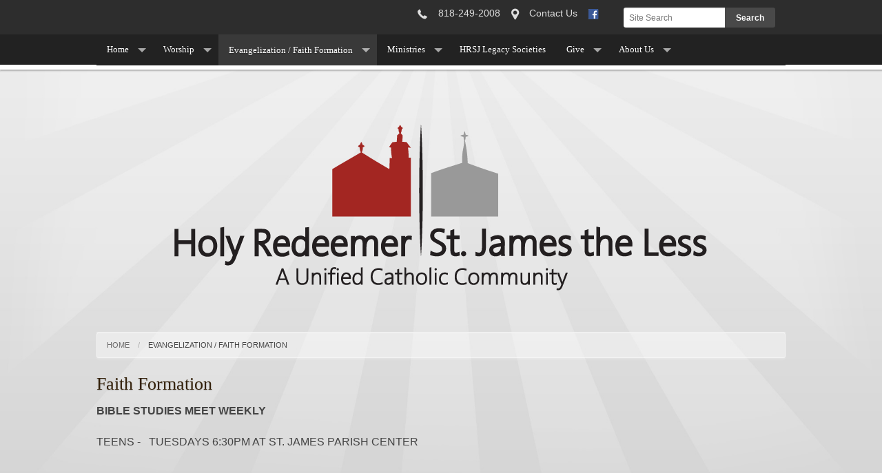

--- FILE ---
content_type: text/html; charset=UTF-8
request_url: https://www.hrsjcatholic.com/evangelization---faith-formation
body_size: 4459
content:
<!DOCTYPE html><html lang="en" class="no-js white faithformation"><head>
            <link rel="icon" href="https://uploads.weconnect.com/favicons/602d5b08444fd/favicon-32.ico" sizes="32x32">
            <link rel="shortcut icon" href="https://uploads.weconnect.com/favicons/602d5b08444fd/favicon-32.ico" sizes="32x32">
        <link rel="canonical" href="https://www.hrsjcatholic.com/evangelization---faith-formation" /><meta charset="utf-8">
<meta name="viewport" content="width=device-width, initial-scale=1.0, user-scalable=yes" >
<meta http-equiv="Content-Type" content="text/html; charset=utf-8" >
<meta http-equiv="X-UA-Compatible" content="IE=edge,chrome=1" >
<meta name="description" content="Holy Redeemer - St James the Less Catholic Community - Evangelization / Faith Formation page" >
<meta name="og:description" content="&lt;p&gt;BIBLE STUDIES MEET WEEKLY TEENS -   TUESDAYS 6:30PM AT ST. JAMES PARISH CENTER&lt;/p&gt;..." >
<meta name="og:title" content="Faith Formation" >
<meta name="og:site_name" content="Holy Redeemer - St James the Less Catholic Community" ><title>Faith Formation | Holy Redeemer - St James the Less Catholic Community</title><link href="/css/libraries/foundation-icons/foundation-icons.css?id=1cd4a8fd4256f604413b?1667958693" media="screen" rel="stylesheet" type="text/css" >
<link href="//assets.weconnect.com/p/images/apple-touch-icon.png" rel="apple-touch-icon" >
<link href="//assets.weconnect.com/p/images/apple-touch-icon-57x57.png" rel="apple-touch-icon" sizes="57x57" >
<link href="//assets.weconnect.com/p/images/apple-touch-icon-72x72.png" rel="apple-touch-icon" sizes="72x72" >
<link href="//assets.weconnect.com/p/images/apple-touch-icon-76x76.png" rel="apple-touch-icon" sizes="76x76" >
<link href="//assets.weconnect.com/p/images/apple-touch-icon-120x120.png" rel="apple-touch-icon" sizes="120x120" >
<link href="//assets.weconnect.com/p/images/apple-touch-icon-144x144.png" rel="apple-touch-icon" sizes="144x144" >
<link href="//assets.weconnect.com/p/images/apple-touch-icon-152x152.png" rel="apple-touch-icon" sizes="152x152" >
<link href="//assets.weconnect.com/p/images/apple-touch-icon-180x180.png" rel="apple-touch-icon" sizes="180x180" >
<link href="/css/print.css?id=66ba6f710998aa1b4eb3?1667958693" media="print" rel="stylesheet" type="text/css" >
<link href="//assets.weconnect.com/p/css/themes/raysoflight2/main.css?id=2efcfca32e176e19ee6a?1667958693" media="screen" rel="stylesheet" type="text/css" >
<link href="https://fonts.googleapis.com/css?family=Playfair+Display+SC:400,700" media="screen" rel="stylesheet" type="text/css" ><script src="//translate.google.com/translate_a/element.js?cb=googleTranslateElementInit"></script>
<script src="//assets.weconnect.com/p/js/themes/raysoflight2/after-head.js?id=a9353ef88363117e779c"></script><script type='text/javascript'>var googletag = googletag || {};googletag.cmd = googletag.cmd || [];(function() {var gads = document.createElement('script');gads.async = true;gads.type = 'text/javascript';var useSSL = 'https:' == document.location.protocol;gads.src = (useSSL ? 'https:' : 'http:') + '//www.googletagservices.com/tag/js/gpt.js';var node = document.getElementsByTagName('script')[0];node.parentNode.insertBefore(gads, node);})();</script><!-- Google Tag Manager (noscript) --><noscript><iframe src="https://www.googletagmanager.com/ns.html?id=GTM-P28KHZB height="0" width="0" style="display:none;visibility:hidden"></iframe></noscript><!-- End Google Tag Manager (noscript) --></head><!--[if lt IE 7 ]> <body class="ie6 " > <![endif]-->
        <!--[if IE 7 ]>    <body class="ie7 "> <![endif]-->
        <!--[if IE 8 ]>    <body class="ie8 "> <![endif]-->
        <!--[if IE 9 ]>    <body class="ie9 "> <![endif]-->
        <!--[if (gt IE 9)|!(IE)]><!--> <body class=""> <!--<![endif]--><!--[if lt IE 9 ]>
        <style>#iewarning a,#iewarning a:visited{color:#00f;text-decoration:underline;font-weight:bold;}</style>
        <div id="iewarning" style="background: #ff0; color: #000; text-align: center; padding: 20px 10px">
            You are using an out-dated browser. To gain the full experience of this website, it is recommended that you upgrade your browser.<br />We recommend <a href="http://google.com/chrome" target="_blank">Chrome</a>, <a href="http://getfirefox.com" target="_blank">FireFox</a> or a newer version of <a href="http://microsoft.com/ie" target="_blank">Internet Explorer</a>.
        </div>
        <![endif]--><!-- Google Tag Manager --><script>(function(w,d,s,l,i){w[l]=w[l]||[];w[l].push({'gtm.start':new Date().getTime(),event:'gtm.js'});var f=d.getElementsByTagName(s)[0],j=d.createElement(s),dl=l!='dataLayer'?'&l='+l:'';j.async=true;j.src='https://www.googletagmanager.com/gtm.js?id='+i+dl;f.parentNode.insertBefore(j,f);})(window,document,'script','dataLayer','GTM-P28KHZB');</script><!-- End Google Tag Manager -->

                <div id="google_translate_element"></div>

                <script type="text/javascript">
                    function googleTranslateElementInit() {
                        new google.translate.TranslateElement(
                            {
                                pageLanguage: 'en',
                                layout: google.translate.TranslateElement.InlineLayout.SIMPLE, 
                                includedLanguages: "en,es,pl,pt,ko,de,fr,zh-CN,tl,ht,hmn,it,vi,uk,lt"
                            }, 
                            'google_translate_element'
                        );
                    }
                </script>
            


    <div class="header-bar-section">
        
<div id="header-bar">
    <div class="row">
        <div class="small-12 medium-8 large-9 columns small-text-left medium-text-right">
            <a href='tel:818-249-2008'><i class='fi fi-telephone'></i> <span>818-249-2008</span></a><a href='/contact'><i class='fi fi-marker'></i> <span>Contact Us</span></a><a class="socialmedialink" href="https://www.facebook.com/hrsjparish/"><i class="fi fi-social-facebook"></i></a><a href='#' id='open-search'><i class='fi fi-magnifying-glass'></i></a>        </div>
        <div id="search-form" class="small-12 medium-4 large-3 columns small-text-only-center medium-text-right">
            
<form class="row collapse donotdisable" action="/search/results"
	  method="get"
	  id="searchform"><div class="small-9 medium-8 columns">
		
<input type="text" name="s" id="s" value="" class="required" placeholder="Site Search">	</div><div class="small-3 medium-4 columns">
		
<input type="submit" name="action" id="action" value="Search">	</div></form>        </div>
    </div>
</div>        <div id="navigation">
            <div class="row">
                <div class="small-12">
                    <nav class="top-bar" data-topbar role="navigation"><ul class="title-area"><li class="name"></li><li class="toggle-topbar menu-icon"><a href="#"><span>Menu</span></a></li></ul><section class="top-bar-section"><ul class="left"><li class="has-dropdown not-click"><a href="/" >Home</a><ul class="dropdown"><li ><a id="menu-9" href="/photos">Photos</a></li></ul></li><li class="has-dropdown not-click"><a href="https://www.hrsjcatholic.com/" >Worship</a><ul class="dropdown"><li ><a id="menu-105308" href="/adoration-and-confession">Adoration and Confession</a></li><li ><a id="menu-105309" href="/funeral-announcements">Funeral Announcements</a></li><li ><a id="menu-105310" href="/sacraments">Sacraments</a></li><li ><a id="menu-105313" href="/prayer-requests">Prayer Requests</a></li></ul></li><li class="has-dropdown not-click active"><a href="/evangelization---faith-formation" >Evangelization / Faith Formation</a><ul class="dropdown"><li ><a id="menu-105317" href="/vbs">VBS</a></li><li ><a id="menu-105318" href="/youth-faith-formation">Youth Faith Formation</a></li><li ><a id="menu-105319" href="/rcia">RCIA</a></li><li ><a id="menu-105322" href="/evangelization-adult-formation">Evangelization/Adult Formation</a></li><li ><a id="menu-105323" href="/holy-redeemer-st--james-school-">Holy Redeemer-St. James School</a></li><li ><a id="menu-108101" href="/readings">Readings</a></li></ul></li><li class="has-dropdown not-click"><a href="/ministries" >Ministries</a><ul class="dropdown"><li ><a id="menu-105394" href="/safeguard-the-children">Safeguard the Children</a></li><li ><a id="menu-105331" href="/altar-servers">Altar Servers</a></li></ul></li><li ><a id="menu-121931" href="/hrsj-legacy-societies">HRSJ Legacy Societies</a></li><li class="has-dropdown not-click"><a href="https://www.hrsjcatholic.com/" >Give</a><ul class="dropdown"><li ><a id="menu-105327" href="/giving">Giving</a></li></ul></li><li class="has-dropdown not-click"><a href="/about-us" >About Us</a><ul class="dropdown"><li ><a id="menu-2" href="/publications">Bulletins</a></li><li ><a id="menu-8" href="/contact">Contact</a></li><li ><a id="menu-128159" href="/location-and-maps">Location and Maps</a></li><li ><a id="menu-105381" href="/our-mission">Our Mission</a></li><li ><a id="menu-105384" href="/parish-registration-form">Parish Registration Form</a></li><li ><a id="menu-14" href="/staff/list">Staff Listing</a></li><li ><a id="menu-7" href="/supporters">Supporters</a></li></ul></li></ul></nav></section></nav>                </div>
            </div>
        </div>
    </div>
    <header class=" large-header">

        <div class="row">
            <div class="small-12 columns logo-bar">
                <a href="/">
                    <img src="https://uploads.weconnect.com/24794170b1a1d472566e6e10d3b76a6dffac7e5d/er67qxkdyjjjqqyjh2talaokke.png" alt="Holy Redeemer - St James the Less Catholic Community">                </a>
            </div>
        </div>

    </header>

    <div id="slider-wrapper">
        </div>

    
    <div id="maincontent">
        <div class="row">
            <div class="small-12 content">
                <ul class="breadcrumbs"><li><a id="navigation-1" href="/">Home</a></li><li>Evangelization / Faith Formation</li></ul>                                <h2>Faith Formation</h2><span class="tinymce"><p><strong><span style="font-family:arial, helvetica, sans-serif;">BIBLE STUDIES MEET WEEKLY</span></strong></p>
<p><span style="font-family:arial, helvetica, sans-serif;">TEENS -   TUESDAYS 6:30PM AT ST. JAMES PARISH CENTER</span></p></span>            </div>
        </div>
    </div>

	<footer>
        <div class="row">
            <div class="small-12 medium-4 columns">
                <h5>Holy Redeemer - St James the Less Catholic Community</h5>            </div>
            <div class="small-12 medium-8 columns footer-nav">
                <nav class="top-bar" data-topbar role="navigation"><ul class="title-area"><li class="name"></li><li class="toggle-topbar menu-icon"><a href="#"><span>Menu</span></a></li></ul><section class="top-bar-section"><ul class="left"><li class="has-dropdown not-click"><a href="/" >Home</a><ul class="dropdown"><li ><a id="menu-9" href="/photos">Photos</a></li></ul></li><li class="has-dropdown not-click"><a href="https://www.hrsjcatholic.com/" >Worship</a><ul class="dropdown"><li ><a id="menu-105308" href="/adoration-and-confession">Adoration and Confession</a></li><li ><a id="menu-105309" href="/funeral-announcements">Funeral Announcements</a></li><li ><a id="menu-105310" href="/sacraments">Sacraments</a></li><li ><a id="menu-105313" href="/prayer-requests">Prayer Requests</a></li></ul></li><li class="has-dropdown not-click active"><a href="/evangelization---faith-formation" >Evangelization / Faith Formation</a><ul class="dropdown"><li ><a id="menu-105317" href="/vbs">VBS</a></li><li ><a id="menu-105318" href="/youth-faith-formation">Youth Faith Formation</a></li><li ><a id="menu-105319" href="/rcia">RCIA</a></li><li ><a id="menu-105322" href="/evangelization-adult-formation">Evangelization/Adult Formation</a></li><li ><a id="menu-105323" href="/holy-redeemer-st--james-school-">Holy Redeemer-St. James School</a></li><li ><a id="menu-108101" href="/readings">Readings</a></li></ul></li><li class="has-dropdown not-click"><a href="/ministries" >Ministries</a><ul class="dropdown"><li ><a id="menu-105394" href="/safeguard-the-children">Safeguard the Children</a></li><li ><a id="menu-105331" href="/altar-servers">Altar Servers</a></li></ul></li><li ><a id="menu-121931" href="/hrsj-legacy-societies">HRSJ Legacy Societies</a></li><li class="has-dropdown not-click"><a href="https://www.hrsjcatholic.com/" >Give</a><ul class="dropdown"><li ><a id="menu-105327" href="/giving">Giving</a></li></ul></li><li class="has-dropdown not-click"><a href="/about-us" >About Us</a><ul class="dropdown"><li ><a id="menu-2" href="/publications">Bulletins</a></li><li ><a id="menu-8" href="/contact">Contact</a></li><li ><a id="menu-128159" href="/location-and-maps">Location and Maps</a></li><li ><a id="menu-105381" href="/our-mission">Our Mission</a></li><li ><a id="menu-105384" href="/parish-registration-form">Parish Registration Form</a></li><li ><a id="menu-14" href="/staff/list">Staff Listing</a></li><li ><a id="menu-7" href="/supporters">Supporters</a></li></ul></li></ul></nav></section></nav>                <a id="scrollup">Back to Top <i class="fi fi-arrow-up"></i></a>
            </div>
        </div>

        <div class="row">
            <div class="small-12">
                <a class="socialmedialink" href="https://www.facebook.com/hrsjparish/"><i class="fi
                            fi-social-facebook"></i> Friend us on Facebook</a>            </div>
        </div>

        <div class="row">
            <div class="small-12 medium-6 columns">
                <p class="copyright">&copy;2026 Holy Redeemer - St James the Less Catholic Community. All Rights Reserved.
                    <a href="http://www.4lpi.com/catholic-church-websites/" title="Powered by LPi">Powered by  <img alt="LPi"  src="//assets.weconnect.com/p/images/lpi-logo-grey-small.png">.</a>
                    <a href="http://www.4lpi.com/privacy-policy/" title="Privacy Policy">Privacy Policy.</a></p>
            </div>
            <div class="small-12 medium-6 columns sharelinks">
                <p>Share this page on <a class='sharelink-facebook' target='_blank' href='https://www.facebook.com/sharer/sharer.php?u=https%3A%2F%2Fwww.hrsjcatholic.com%2Fevangelization---faith-formation&amp;t=Faith+Formation+%7C+Holy+Redeemer+-+St+James+the+Less+Catholic+Community'><i class='fi fi-social-facebook'></i></a> <a class='sharelink-twitter' target='_blank' href='https://www.twitter.com/intent/tweet?text=Faith+Formation+%7C+Holy+Redeemer+-+St+James+the+Less+Catholic+Community&amp;url=https%3A%2F%2Fwww.hrsjcatholic.com%2Fevangelization---faith-formation'>
			<i class='fi fi-social-twitter'></i></a></p>
            </div>
        </div>
    </footer>

<script src="//assets.weconnect.com/p/js/themes/raysoflight2/before-body.js?id=9d8a0244b6e372d2ada5"></script><script type="text/javascript">(function(i,s,o,g,r,a,m){i['GoogleAnalyticsObject']=r;i[r]=i[r]||function(){(i[r].q=i[r].q||[]).push(arguments)},i[r].l=1*new Date();a=s.createElement(o),m=s.getElementsByTagName(o)[0];a.async=1;a.src=g;m.parentNode.insertBefore(a,m)})(window,document,'script','//www.google-analytics.com/analytics.js','ga');</script></body></html>